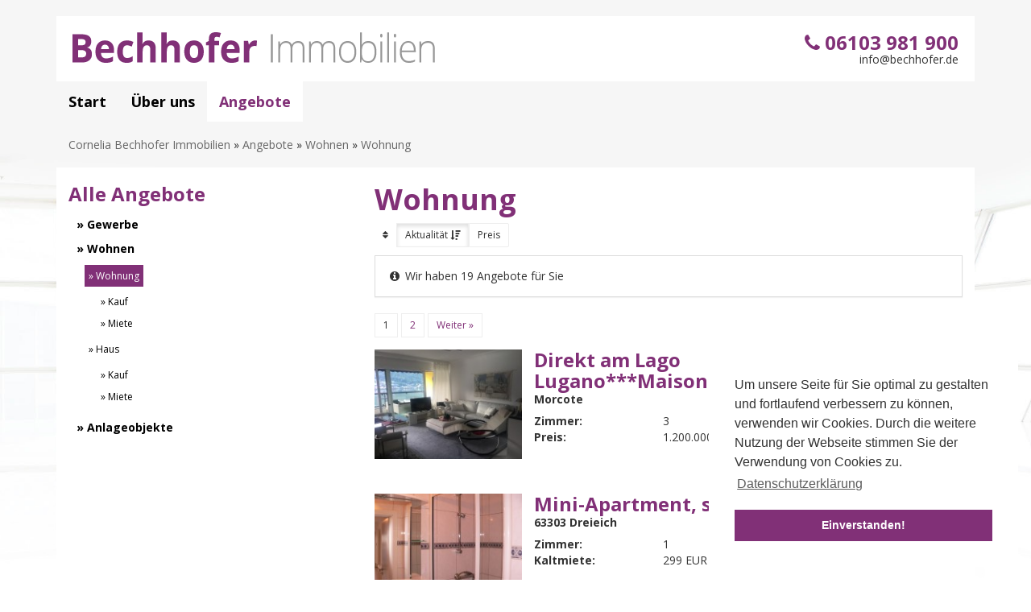

--- FILE ---
content_type: text/html; charset=UTF-8
request_url: https://bechhofer.de/immobilien-arten/wohnung/
body_size: 5571
content:
 
		<!DOCTYPE html PUBLIC "-//W3C//DTD XHTML 1.0 Transitional//EN" "http://www.w3.org/TR/xhtml1/DTD/xhtml1-transitional.dtd">
<html xmlns="http://www.w3.org/1999/xhtml">
<head>
<meta http-equiv="Content-Type" content="text/html; charset=utf-8" />
<title>Wohnung &#8211; Objektarten &#8211; Cornelia Bechhofer Immobilien</title>
<meta name="viewport" content="width=device-width, initial-scale=1.0, maximum-scale=1.0, user-scalable=no">

<link href="https://bechhofer.de/wp-content/themes/wp-bechh/css/bootstrap.min.css" rel="stylesheet" media="screen">
<link href="https://bechhofer.de/wp-content/themes/wp-bechh/style.css" rel="stylesheet" type="text/css" />
<link href="https://bechhofer.de/wp-content/themes/wp-bechh/css/font-awesome.min.css" rel="stylesheet">
<link href="https:///code.jquery.com/ui/1.10.3/themes/smoothness/jquery-ui.css" rel="stylesheet">

<link rel="icon" href="ico/favicon_16.ico" sizes="16x16">
<link rel="icon" href="ico/favicon_32.ico" sizes="32x32">
<link rel="icon" href="ico/favicon_64.ico" sizes="64x64">
<link rel="icon" href="ico/favicon_128.ico" sizes="128x128">

<link rel="apple-touch-icon" href="apple-touch-icon.png"/>

<script src="https://code.jquery.com/jquery-1.9.1.js"></script>
<script src="https://code.jquery.com/ui/1.10.3/jquery-ui.js"></script>
<script src="https://bechhofer.de/wp-content/themes/wp-bechh/js/bootstrap.min.js"></script>
<script src="https://bechhofer.de/wp-content/themes/wp-bechh/js/bechh_custom.js"></script>
<link rel='dns-prefetch' href='//s.w.org' />
<link rel="alternate" type="application/rss+xml" title="Cornelia Bechhofer Immobilien &raquo; Wohnung Objektart Feed" href="https://bechhofer.de/immobilien-arten/wohnung/feed/" />
		<script type="text/javascript">
			window._wpemojiSettings = {"baseUrl":"https:\/\/s.w.org\/images\/core\/emoji\/11\/72x72\/","ext":".png","svgUrl":"https:\/\/s.w.org\/images\/core\/emoji\/11\/svg\/","svgExt":".svg","source":{"concatemoji":"https:\/\/bechhofer.de\/wp-includes\/js\/wp-emoji-release.min.js?ver=5.0.24"}};
			!function(e,a,t){var n,r,o,i=a.createElement("canvas"),p=i.getContext&&i.getContext("2d");function s(e,t){var a=String.fromCharCode;p.clearRect(0,0,i.width,i.height),p.fillText(a.apply(this,e),0,0);e=i.toDataURL();return p.clearRect(0,0,i.width,i.height),p.fillText(a.apply(this,t),0,0),e===i.toDataURL()}function c(e){var t=a.createElement("script");t.src=e,t.defer=t.type="text/javascript",a.getElementsByTagName("head")[0].appendChild(t)}for(o=Array("flag","emoji"),t.supports={everything:!0,everythingExceptFlag:!0},r=0;r<o.length;r++)t.supports[o[r]]=function(e){if(!p||!p.fillText)return!1;switch(p.textBaseline="top",p.font="600 32px Arial",e){case"flag":return s([55356,56826,55356,56819],[55356,56826,8203,55356,56819])?!1:!s([55356,57332,56128,56423,56128,56418,56128,56421,56128,56430,56128,56423,56128,56447],[55356,57332,8203,56128,56423,8203,56128,56418,8203,56128,56421,8203,56128,56430,8203,56128,56423,8203,56128,56447]);case"emoji":return!s([55358,56760,9792,65039],[55358,56760,8203,9792,65039])}return!1}(o[r]),t.supports.everything=t.supports.everything&&t.supports[o[r]],"flag"!==o[r]&&(t.supports.everythingExceptFlag=t.supports.everythingExceptFlag&&t.supports[o[r]]);t.supports.everythingExceptFlag=t.supports.everythingExceptFlag&&!t.supports.flag,t.DOMReady=!1,t.readyCallback=function(){t.DOMReady=!0},t.supports.everything||(n=function(){t.readyCallback()},a.addEventListener?(a.addEventListener("DOMContentLoaded",n,!1),e.addEventListener("load",n,!1)):(e.attachEvent("onload",n),a.attachEvent("onreadystatechange",function(){"complete"===a.readyState&&t.readyCallback()})),(n=t.source||{}).concatemoji?c(n.concatemoji):n.wpemoji&&n.twemoji&&(c(n.twemoji),c(n.wpemoji)))}(window,document,window._wpemojiSettings);
		</script>
		<style type="text/css">
img.wp-smiley,
img.emoji {
	display: inline !important;
	border: none !important;
	box-shadow: none !important;
	height: 1em !important;
	width: 1em !important;
	margin: 0 .07em !important;
	vertical-align: -0.1em !important;
	background: none !important;
	padding: 0 !important;
}
</style>
<link rel='stylesheet' id='wp-block-library-css'  href='https://bechhofer.de/wp-includes/css/dist/block-library/style.min.css?ver=5.0.24' type='text/css' media='all' />
<link rel='stylesheet' id='contact-form-7-css'  href='https://bechhofer.de/wp-content/plugins/contact-form-7/includes/css/styles.css?ver=5.1' type='text/css' media='all' />
<link rel='stylesheet' id='immomakler-css'  href='https://bechhofer.de/wp-content/plugins/immomakler/css/immomakler.css?ver=4.7.19' type='text/css' media='all' />
<link rel='stylesheet' id='colorbox-css'  href='https://bechhofer.de/wp-content/plugins/lightbox-gallery/colorbox/example1/colorbox.css?ver=5.0.24' type='text/css' media='all' />
<script type="text/javascript">
// <![CDATA[
var colorbox_settings = {};
// ]]>
</script>
<script type='text/javascript' src='https://bechhofer.de/wp-includes/js/jquery/jquery.js?ver=1.12.4'></script>
<script type='text/javascript' src='https://bechhofer.de/wp-includes/js/jquery/jquery-migrate.min.js?ver=1.4.1'></script>
<script type='text/javascript' src='https://bechhofer.de/wp-content/plugins/lightbox-gallery/js/jquery.colorbox.js?ver=5.0.24'></script>
<script type='text/javascript' src='https://bechhofer.de/wp-content/plugins/lightbox-gallery/js/jquery.tooltip.js?ver=5.0.24'></script>
<script type='text/javascript' src='https://bechhofer.de/wp-content/plugins/lightbox-gallery/lightbox-gallery.js?ver=5.0.24'></script>
<link rel='https://api.w.org/' href='https://bechhofer.de/wp-json/' />
<link rel="EditURI" type="application/rsd+xml" title="RSD" href="https://bechhofer.de/xmlrpc.php?rsd" />
<link rel="wlwmanifest" type="application/wlwmanifest+xml" href="https://bechhofer.de/wp-includes/wlwmanifest.xml" /> 
<meta name="generator" content="WordPress 5.0.24" />
<meta name="generator" content="WP-ImmoMakler Plugin 4.7.19 http://www.wp-immomakler.de/" />
<link rel="stylesheet" type="text/css" href="https://bechhofer.de/wp-content/plugins/lightbox-gallery/lightbox-gallery.css" />
		<style type="text/css" id="wp-custom-css">
			#immomakler-contactform input[type="checkbox"]{
	width:15px;
	display:inline-block;
	margin-left:0px;
}

.wpcf7-acceptance .wpcf7-list-item{
	margin-left:0px;
}		</style>
	
	<style type="text/css">
		body {
			
			background-image: url(https://bechhofer.de/wp-content/themes/wp-bechh/img/bg/white_grad.jpg);
		}
		
		</style>
		    
	<style type="text/css">
		#menu-item-107, #menu-item-107 a {
			
			background-color: #FFFFFF;
			color: #813077;
		}
		
		</style>
    	
	
	<link rel="stylesheet" type="text/css" href="//cdnjs.cloudflare.com/ajax/libs/cookieconsent2/3.1.0/cookieconsent.min.css" />
<script src="//cdnjs.cloudflare.com/ajax/libs/cookieconsent2/3.1.0/cookieconsent.min.js"></script>
<script>
window.addEventListener("load", function(){
window.cookieconsent.initialise({
  "palette": {
    "popup": {
      "background": "#ffffff",
      "text": "#333333"
    },
    "button": {
      "background": "#813077",
      "text": "#ffffff"
    }
  },
  "position": "bottom-right",
  "content": {
    "message": "Um unsere Seite für Sie optimal zu gestalten und fortlaufend verbessern zu können, verwenden wir Cookies. Durch die weitere Nutzung der Webseite stimmen Sie der Verwendung von Cookies zu.",
    "dismiss": "Einverstanden!",
    "link": "Datenschutzerklärung",
    "href": "https://bechhofer.de/datenschutzerklaerung/"
  }
})});
</script>
	
</head>

<body>
<div class="container">
      <div class="page-header">
      <button type="button" class="navbar-toggle visible-xs" data-toggle="collapse" data-target=".navbar-collapse">
            <span class="sr-only">Navigation ausklappen</span>
            <i class="fa fa-bars"></i>
          </button>
       <div class="headerright visible-md visible-lg"><h3><i class="fa fa-phone"></i> 06103 981 900</h3><a href="mailto:info@bechhofer.de" style="color:inherit;">info@bechhofer.de</a></div>
        <a href="https://bechhofer.de"><img class="logo" src="https://bechhofer.de/wp-content/themes/wp-bechh/img/logo.png" alt="Bechhofer Immobilien" class="img-responsive" /></a>
       <div style="clear:both;"></div>
      </div>
<div class="navbar collapse navbar-collapse">  
<ul id="menu-header" class="nav navbar-nav pull-left"><li id="menu-item-14" class="menu-item menu-item-type-custom menu-item-object-custom menu-item-home menu-item-14"><a href="https://bechhofer.de"><i class="fa fa-tablet fa-fw"></i> Start</a></li>
<li id="menu-item-4" class="menu-item menu-item-type-post_type menu-item-object-page menu-item-4"><a href="https://bechhofer.de/ueberuns/"><i class="fa fa-users fa-fw"></i> Über uns</a></li>
<li id="menu-item-107" class="menu-item menu-item-type-custom menu-item-object-custom menu-item-107"><a href="https://bechhofer.de/immobilien/"><i class="fa fa-home fa-fw"></i> Angebote</a></li>
</ul>   

        </div> 

     
     
		<div class="breadcrumb"><a href="https://bechhofer.de">Cornelia Bechhofer Immobilien</a> &raquo; <a href="https://bechhofer.de/immobilien/">Angebote</a> &raquo; <a href="https://bechhofer.de/immobilien-nutzungsart/wohnen">Wohnen</a> &raquo; <a href="https://bechhofer.de/immobilien-arten/wohnung">Wohnung</a></div>

      <div class="row content">
        <div class="col-lg-4 sidebar">
          <h3><a href="http://bechhofer.de/immobilien/" class="sidebar_parent">Alle Angebote</a></h3>
          
           <ul id="menu-immobilien-kategorien" class="menu"><li id="menu-item-756" class="menu-item menu-item-type-taxonomy menu-item-object-immomakler_object_nutzungsart menu-item-756"><a href="https://bechhofer.de/immobilien-nutzungsart/gewerbe/">Gewerbe</a></li>
<li id="menu-item-753" class="menu-item menu-item-type-taxonomy menu-item-object-immomakler_object_nutzungsart current-menu-ancestor current-menu-parent menu-item-has-children menu-item-753"><a href="https://bechhofer.de/immobilien-nutzungsart/wohnen/">Wohnen</a>
<ul class="sub-menu">
	<li id="menu-item-757" class="menu-item menu-item-type-taxonomy menu-item-object-immomakler_object_type current-menu-item menu-item-has-children menu-item-757"><a href="https://bechhofer.de/immobilien-arten/wohnung/">Wohnung</a>
	<ul class="sub-menu">
		<li id="menu-item-765" class="menu-item menu-item-type-custom menu-item-object-custom menu-item-765"><a href="https://bechhofer.de/immobilien-arten/wohnung/?vermarktungsart=kauf">Kauf</a></li>
		<li id="menu-item-764" class="menu-item menu-item-type-custom menu-item-object-custom menu-item-764"><a href="https://bechhofer.de/immobilien-arten/wohnung/?vermarktungsart=miete">Miete</a></li>
	</ul>
</li>
	<li id="menu-item-758" class="menu-item menu-item-type-taxonomy menu-item-object-immomakler_object_type menu-item-has-children menu-item-758"><a href="https://bechhofer.de/immobilien-arten/haus/">Haus</a>
	<ul class="sub-menu">
		<li id="menu-item-766" class="menu-item menu-item-type-custom menu-item-object-custom menu-item-766"><a href="https://bechhofer.de/immobilien-arten/haus/?vermarktungsart=kauf">Kauf</a></li>
		<li id="menu-item-767" class="menu-item menu-item-type-custom menu-item-object-custom menu-item-767"><a href="https://bechhofer.de/immobilien-arten/haus/?vermarktungsart=miete">Miete</a></li>
	</ul>
</li>
</ul>
</li>
<li id="menu-item-754" class="menu-item menu-item-type-taxonomy menu-item-object-immomakler_object_nutzungsart menu-item-754"><a href="https://bechhofer.de/immobilien-nutzungsart/anlage/">Anlageobjekte</a></li>
</ul> 
           
        </div>
        <div class="col-lg-8">
	
	<h1 class="entry-title">Wohnung</h1>

	
            <!-- BEGIN: WP-ImmoMakler Immobilien-Importer http://www.wp-immomakler.de -->
	            <div id="immomakler-archive">
		            
                <div style="margin-bottom:10px;"><div class="orderby-switch"><i class="fa fa-sort"></i></div><a href="/immobilien-arten/wohnung/?order=dateasc" title="Sortierung umstellen auf 'Älteste Angebote zuerst'" class="btn btn-default btn-sm hard-r hard-l orderby active">Aktualität <i class="fa fa-sort-amount-desc"></i></a><a href="/immobilien-arten/wohnung/?order=pricedesc" title="Sortierung umstellen auf 'Preis absteigend'" class="btn btn-default btn-sm hard-l orderby">Preis</a></div>    <div class="paginator">
        <div class="panel panel-default">
  <div class="panel-body"><i class="fa fa-info-circle fa-fw"></i> Wir haben 19 Angebote für Sie  </div>
</div>
        <div class="pages-nav">
                                        <span class="btn btn-default btn-sm hard-r hard-l orderby"><span aria-current='page' class='page-numbers current'>1</span></span>
                                <span class="btn btn-default btn-sm hard-r hard-l orderby"><a class='page-numbers' href='https://bechhofer.de/immobilien-arten/wohnung/page/2/'>2</a></span>
                                <span class="btn btn-default btn-sm hard-r hard-l orderby"><a class="next page-numbers" href="https://bechhofer.de/immobilien-arten/wohnung/page/2/">Weiter &raquo;</a></span>
                </div>
            </div>

                <div id="immobilien">
                                                <div class="immobilie">
        <div class="col-lg-3" style="padding:0px;"><a href="https://bechhofer.de/immobilien/lago-lugano-ph-maisonette/">
            <img width="190" height="142" src="https://bechhofer.de/wp-content/uploads/2018/03/IMG_0461-190x142.jpg" class="img-responsive wp-post-image" alt="" />
        </a></div>

        <div class="col-lg-9 immodetail">
            <h3 class="immobilie-title"><a href="https://bechhofer.de/immobilien/lago-lugano-ph-maisonette/">Direkt am Lago Lugano***Maisonette***See und Berge</a></h3><div class="immobilie-subtitle"> Morcote</div>            <dl>
                                                    <dt>Zimmer:</dt>
                    <dd>3</dd>
                                                    <dt>Wohnfläche:</dt>
                    <dd>85 m²</dd>
                                                                                                    <dt class="price">Preis:</dt>
                    <dd class="price">1.200.000 EUR</dd>
                                                                            </dl>
                    </div> <!-- immobilie-details -->
        <div class="immobilie-actions">
                <div class="immobilie-permalink">
        <a class="btn btn-primary btn-sm" href="https://bechhofer.de/immobilien/lago-lugano-ph-maisonette/" role="button">Expos&eacute;  &raquo;</a>
    </div>
        </div>
    </div> <!-- #immobilie -->
                                                <div class="immobilie">
        <div class="col-lg-3" style="padding:0px;"><a href="https://bechhofer.de/immobilien/mini-apartment-super-ausgestattet/">
            <img width="190" height="142" src="https://bechhofer.de/wp-content/uploads/immomakler/bechhofer.de--20150626192026/CE9924C0A012358B96F1F55EDA556279-190x142.jpg" class="img-responsive wp-post-image" alt="" />
        </a></div>

        <div class="col-lg-9 immodetail">
            <h3 class="immobilie-title"><a href="https://bechhofer.de/immobilien/mini-apartment-super-ausgestattet/">Mini-Apartment, super ausgestattet</a></h3><div class="immobilie-subtitle">63303 Dreieich</div>            <dl>
                                                    <dt>Zimmer:</dt>
                    <dd>1</dd>
                                                    <dt>Wohnfläche:</dt>
                    <dd>15 m²</dd>
                                                                                                                    <dt class="price">Kaltmiete:</dt>
                    <dd class="price">299 EUR</dd>
                                                            </dl>
                    </div> <!-- immobilie-details -->
        <div class="immobilie-actions">
                <div class="immobilie-permalink">
        <a class="btn btn-primary btn-sm" href="https://bechhofer.de/immobilien/mini-apartment-super-ausgestattet/" role="button">Expos&eacute;  &raquo;</a>
    </div>
        </div>
    </div> <!-- #immobilie -->
                                                <div class="immobilie">
        <div class="col-lg-3" style="padding:0px;"><a href="https://bechhofer.de/immobilien/15-zimmer-wohnung-zentral-gelegen/">
            <img width="190" height="142" src="https://bechhofer.de/wp-content/uploads/immomakler/bechhofer.de--20150626192026/F47AA876A5773AC4AB7FECC2C3BCB624-190x142.jpg" class="img-responsive wp-post-image" alt="" />
        </a></div>

        <div class="col-lg-9 immodetail">
            <h3 class="immobilie-title"><a href="https://bechhofer.de/immobilien/15-zimmer-wohnung-zentral-gelegen/">1,5 Zimmer-Wohnung zentral gelegen</a></h3><div class="immobilie-subtitle">63263 Neu-Isenburg</div>            <dl>
                                                    <dt>Zimmer:</dt>
                    <dd>1,5</dd>
                                                    <dt>Wohnfläche:</dt>
                    <dd>25 m²</dd>
                                                                                                                    <dt class="price">Kaltmiete:</dt>
                    <dd class="price">420 EUR</dd>
                                                            </dl>
                    </div> <!-- immobilie-details -->
        <div class="immobilie-actions">
                <div class="immobilie-permalink">
        <a class="btn btn-primary btn-sm" href="https://bechhofer.de/immobilien/15-zimmer-wohnung-zentral-gelegen/" role="button">Expos&eacute;  &raquo;</a>
    </div>
        </div>
    </div> <!-- #immobilie -->
                                                <div class="immobilie">
        <div class="col-lg-3" style="padding:0px;"><a href="https://bechhofer.de/immobilien/schicke-single-wohnung-mit-terrasse/">
            <img width="190" height="142" src="https://bechhofer.de/wp-content/uploads/immomakler/bechhofer.de--20150626192026/9A5BB37F83DA34C8BF9FC420569070EF-190x126.jpg" class="img-responsive wp-post-image" alt="" />
        </a></div>

        <div class="col-lg-9 immodetail">
            <h3 class="immobilie-title"><a href="https://bechhofer.de/immobilien/schicke-single-wohnung-mit-terrasse/">Schicke Single Wohnung mit Terrasse</a></h3><div class="immobilie-subtitle">63303 Dreieich</div>            <dl>
                                                    <dt>Zimmer:</dt>
                    <dd>1</dd>
                                                    <dt>Wohnfläche:</dt>
                    <dd>35 m²</dd>
                                                                                                                    <dt class="price">Kaltmiete:</dt>
                    <dd class="price">460 EUR</dd>
                                                            </dl>
                    </div> <!-- immobilie-details -->
        <div class="immobilie-actions">
                <div class="immobilie-permalink">
        <a class="btn btn-primary btn-sm" href="https://bechhofer.de/immobilien/schicke-single-wohnung-mit-terrasse/" role="button">Expos&eacute;  &raquo;</a>
    </div>
        </div>
    </div> <!-- #immobilie -->
                                                <div class="immobilie">
        <div class="col-lg-3" style="padding:0px;"><a href="https://bechhofer.de/immobilien/westendneubau-im-altbau-15-zimmer-souterrainwohnung-mit-terrasse/">
            <img width="190" height="142" src="https://bechhofer.de/wp-content/uploads/immomakler/bechhofer.de--20150626192026/9867F21BBB593C299F53E19F869B9317-190x142.jpg" class="img-responsive wp-post-image" alt="" />
        </a></div>

        <div class="col-lg-9 immodetail">
            <h3 class="immobilie-title"><a href="https://bechhofer.de/immobilien/westendneubau-im-altbau-15-zimmer-souterrainwohnung-mit-terrasse/">Westend***Neubau im Altbau: 1,5-Zimmer-Souterrainwohnung mit Terrasse</a></h3><div class="immobilie-subtitle">60325 Frankfurt</div>            <dl>
                                                    <dt>Zimmer:</dt>
                    <dd>1,5</dd>
                                                    <dt>Wohnfläche:</dt>
                    <dd>63 m²</dd>
                                                                                                                    <dt class="price">Kaltmiete:</dt>
                    <dd class="price">950 EUR</dd>
                                                            </dl>
                    </div> <!-- immobilie-details -->
        <div class="immobilie-actions">
                <div class="immobilie-permalink">
        <a class="btn btn-primary btn-sm" href="https://bechhofer.de/immobilien/westendneubau-im-altbau-15-zimmer-souterrainwohnung-mit-terrasse/" role="button">Expos&eacute;  &raquo;</a>
    </div>
        </div>
    </div> <!-- #immobilie -->
                                                <div class="immobilie">
        <div class="col-lg-3" style="padding:0px;"><a href="https://bechhofer.de/immobilien/ideal-fuer-expatriatstopp-ausstattung-maisonette-mit-vielen-einbauten/">
            <img width="190" height="142" src="https://bechhofer.de/wp-content/uploads/immomakler/bechhofer.de--20150626192026/EAE4894289CE3642B23B6552AA89C29B-190x126.jpg" class="img-responsive wp-post-image" alt="" />
        </a></div>

        <div class="col-lg-9 immodetail">
            <h3 class="immobilie-title"><a href="https://bechhofer.de/immobilien/ideal-fuer-expatriatstopp-ausstattung-maisonette-mit-vielen-einbauten/">Ideal für Expatriats***Topp Ausstattung, Maisonette mit vielen Einbauten</a></h3><div class="immobilie-subtitle">63263 Neu-Isenburg</div>            <dl>
                                                    <dt>Zimmer:</dt>
                    <dd>3,5</dd>
                                                    <dt>Wohnfläche:</dt>
                    <dd>185 m²</dd>
                                                                                                                    <dt class="price">Kaltmiete:</dt>
                    <dd class="price">1.900 EUR</dd>
                                                            </dl>
                    </div> <!-- immobilie-details -->
        <div class="immobilie-actions">
                <div class="immobilie-permalink">
        <a class="btn btn-primary btn-sm" href="https://bechhofer.de/immobilien/ideal-fuer-expatriatstopp-ausstattung-maisonette-mit-vielen-einbauten/" role="button">Expos&eacute;  &raquo;</a>
    </div>
        </div>
    </div> <!-- #immobilie -->
                                                <div class="immobilie">
        <div class="col-lg-3" style="padding:0px;"><a href="https://bechhofer.de/immobilien/4-zimmer-wohnung-im-altbau-zentrale-lage/">
            <img width="190" height="142" src="https://bechhofer.de/wp-content/uploads/immomakler/bechhofer.de--20150626192026/CB0C839101A6344F95885181A3FE45BC-190x142.jpg" class="img-responsive wp-post-image" alt="" />
        </a></div>

        <div class="col-lg-9 immodetail">
            <h3 class="immobilie-title"><a href="https://bechhofer.de/immobilien/4-zimmer-wohnung-im-altbau-zentrale-lage/">4-Zimmer Wohnung im Altbau, zentrale Lage</a></h3><div class="immobilie-subtitle">63263 Neu-Isenburg</div>            <dl>
                                                    <dt>Zimmer:</dt>
                    <dd>4</dd>
                                                    <dt>Wohnfläche:</dt>
                    <dd>90 m²</dd>
                                                                                                                    <dt class="price">Kaltmiete:</dt>
                    <dd class="price">730 EUR</dd>
                                                            </dl>
                    </div> <!-- immobilie-details -->
        <div class="immobilie-actions">
                <div class="immobilie-permalink">
        <a class="btn btn-primary btn-sm" href="https://bechhofer.de/immobilien/4-zimmer-wohnung-im-altbau-zentrale-lage/" role="button">Expos&eacute;  &raquo;</a>
    </div>
        </div>
    </div> <!-- #immobilie -->
                                                <div class="immobilie">
        <div class="col-lg-3" style="padding:0px;"><a href="https://bechhofer.de/immobilien/exklusive-4-zimmer-wohnung-am-sachsenhaeuser-stadtwald/">
            <img width="190" height="142" src="https://bechhofer.de/wp-content/uploads/immomakler/bechhofer.de--20150626192026/CDC7F6CE0FBE3BC3ABD854123C69C9F3-190x126.jpg" class="img-responsive wp-post-image" alt="" />
        </a></div>

        <div class="col-lg-9 immodetail">
            <h3 class="immobilie-title"><a href="https://bechhofer.de/immobilien/exklusive-4-zimmer-wohnung-am-sachsenhaeuser-stadtwald/">Exklusive 4-Zimmer-Wohnung am Sachsenhäuser Stadtwald</a></h3><div class="immobilie-subtitle">60598 Frankfurt</div>            <dl>
                                                    <dt>Zimmer:</dt>
                    <dd>4</dd>
                                                    <dt>Wohnfläche:</dt>
                    <dd>195 m²</dd>
                                                                                                                    <dt class="price">Kaltmiete:</dt>
                    <dd class="price">2.950 EUR</dd>
                                                            </dl>
                    </div> <!-- immobilie-details -->
        <div class="immobilie-actions">
                <div class="immobilie-permalink">
        <a class="btn btn-primary btn-sm" href="https://bechhofer.de/immobilien/exklusive-4-zimmer-wohnung-am-sachsenhaeuser-stadtwald/" role="button">Expos&eacute;  &raquo;</a>
    </div>
        </div>
    </div> <!-- #immobilie -->
                                                <div class="immobilie">
        <div class="col-lg-3" style="padding:0px;"><a href="https://bechhofer.de/immobilien/exklusive-3-zimmer-wohnung-am-sachsenhaeuser-stadtwald/">
            <img width="190" height="142" src="https://bechhofer.de/wp-content/uploads/immomakler/bechhofer.de--20150626192026/2BA2F7F047B3313BA826919707E580C0-190x126.jpg" class="img-responsive wp-post-image" alt="" />
        </a></div>

        <div class="col-lg-9 immodetail">
            <h3 class="immobilie-title"><a href="https://bechhofer.de/immobilien/exklusive-3-zimmer-wohnung-am-sachsenhaeuser-stadtwald/">Exklusive 3-Zimmer-Wohnung am Sachsenhäuser Stadtwald</a></h3><div class="immobilie-subtitle">60598 Frankfurt</div>            <dl>
                                                    <dt>Zimmer:</dt>
                    <dd>3</dd>
                                                    <dt>Wohnfläche:</dt>
                    <dd>195 m²</dd>
                                                                                                                    <dt class="price">Kaltmiete:</dt>
                    <dd class="price">2.450 EUR</dd>
                                                            </dl>
                    </div> <!-- immobilie-details -->
        <div class="immobilie-actions">
                <div class="immobilie-permalink">
        <a class="btn btn-primary btn-sm" href="https://bechhofer.de/immobilien/exklusive-3-zimmer-wohnung-am-sachsenhaeuser-stadtwald/" role="button">Expos&eacute;  &raquo;</a>
    </div>
        </div>
    </div> <!-- #immobilie -->
                                                <div class="immobilie">
        <div class="col-lg-3" style="padding:0px;"><a href="https://bechhofer.de/immobilien/ideal-fuer-dozentenexklusiv-moebliertes-apartment-naehe-uniuniklinik/">
            <img width="190" height="142" src="https://bechhofer.de/wp-content/uploads/immomakler/bechhofer.de--20150626192026/0FC1E623097E361DB48670D222C28FE7-190x142.jpg" class="img-responsive wp-post-image" alt="" />
        </a></div>

        <div class="col-lg-9 immodetail">
            <h3 class="immobilie-title"><a href="https://bechhofer.de/immobilien/ideal-fuer-dozentenexklusiv-moebliertes-apartment-naehe-uniuniklinik/">Ideal für Dozenten**Exklusiv möbliertes Apartment Nähe Uni/Uniklinik</a></h3><div class="immobilie-subtitle">07743 Jena</div>            <dl>
                                                    <dt>Zimmer:</dt>
                    <dd>2</dd>
                                                    <dt>Wohnfläche:</dt>
                    <dd>48 m²</dd>
                                                                                                                    <dt class="price">Kaltmiete:</dt>
                    <dd class="price">650 EUR</dd>
                                                            </dl>
                    </div> <!-- immobilie-details -->
        <div class="immobilie-actions">
                <div class="immobilie-permalink">
        <a class="btn btn-primary btn-sm" href="https://bechhofer.de/immobilien/ideal-fuer-dozentenexklusiv-moebliertes-apartment-naehe-uniuniklinik/" role="button">Expos&eacute;  &raquo;</a>
    </div>
        </div>
    </div> <!-- #immobilie -->
                                    </div> <!-- #immobilien -->

                    <div class="paginator">
        <div class="panel panel-default">
  <div class="panel-body"><i class="fa fa-info-circle fa-fw"></i> Wir haben 19 Angebote für Sie  </div>
</div>
        <div class="pages-nav">
                                        <span class="btn btn-default btn-sm hard-r hard-l orderby"><span aria-current='page' class='page-numbers current'>1</span></span>
                                <span class="btn btn-default btn-sm hard-r hard-l orderby"><a class='page-numbers' href='https://bechhofer.de/immobilien-arten/wohnung/page/2/'>2</a></span>
                                <span class="btn btn-default btn-sm hard-r hard-l orderby"><a class="next page-numbers" href="https://bechhofer.de/immobilien-arten/wohnung/page/2/">Weiter &raquo;</a></span>
                </div>
            </div>

            				</div> <!-- #immomakler-archive -->
            <!-- END: WP-ImmoMakler Immobilien-Importer http://www.wp-immomakler.de -->
	    </div>
        
       
      </div>

			      <div class="footer">
        <div class="row">
        <div class="col-lg-8">
        <ul id="menu-footer" class="footernav"><li id="menu-item-12" class="menu-item menu-item-type-post_type menu-item-object-page menu-item-12"><a href="https://bechhofer.de/ueberuns/kontakt/">Kontakt</a></li>
<li id="menu-item-2790" class="menu-item menu-item-type-post_type menu-item-object-page menu-item-2790"><a href="https://bechhofer.de/datenschutzerklaerung/">Datenschutz</a></li>
<li id="menu-item-48" class="menu-item menu-item-type-post_type menu-item-object-page menu-item-48"><a href="https://bechhofer.de/impressum/">Impressum</a></li>
<li id="menu-item-1092" class="menu-item menu-item-type-post_type menu-item-object-page menu-item-1092"><a href="https://bechhofer.de/allgemeine-geschaeftsbedingungen/">Allgemeine Geschäftsbedingungen</a></li>
</ul>       
        </div>
        <div class="col-lg-4 footercopy">
        <p><time>2026</time> <strong>Cornelia Bechhofer</strong> Immobilien <br /><small class="layout_notice"></small></p>
<div style="float: right;"> </div>
<p>&nbsp;</p>
 <br />
        
       
 
        </div>
        <div style="clear:both;"></div>
        </div>
      </div>

    </div>

</body>
</html>


--- FILE ---
content_type: text/css
request_url: https://bechhofer.de/wp-content/themes/wp-bechh/style.css
body_size: 2397
content:
@import url(https://fonts.googleapis.com/css?family=Open+Sans:400,300,700);@font-face{font-family:'FontAwesome';src:url("fonts/fontawesome-webfont.eot");src:url("fonts/fontawesome-webfont.eot?#iefix") format("eot"),url("fonts/fontawesome-webfont.woff") format("woff"),url("fonts/fontawesome-webfont.ttf") format("truetype");font-weight:normal;font-style:normal}body{background-color:#ffffff;background-image:none;background-size:100%;background-repeat:no-repeat;background-attachment:fixed;margin:0px !important;padding:0px !important;font-family:'Open Sans', sans-serif !important;background-repeat:no-repeat}.ui-widget{font-family:'Open Sans', sans-serif !important}h1,h2,h3{font-family:'Open Sans',serif;font-weight:bold;color:#813077}h3{color:#813077}h2{font-weight:400}path{fill:#813077}ul.nav{font-size:18px;font-weight:bold;color:#000;margin-top:0px;margin-left:0px;margin-right:0px}ul.nav a{color:#000}ul.nav li ul{display:none;list-style-type:none;padding:20px;background-color:#FFF;font-size:14px;font-weight:normal;position:absolute}ul.nav li:hover ul{display:block}li.current-menu-item a,li.current-page-ancestor a{color:#813077}.headerright{line-height:15px;text-align:right;width:300px;float:right}.headerright h3{margin:0px;color:#813077;text-align:right}.page-header{background-color:#FFF;padding:20px;margin-bottom:0px;border-bottom:0px;margin-top:20px;vertical-align:middle}.jumbotron{background-color:transparent;padding-left:20px !important;padding-top:0px !important}.about{padding:20px;padding-top:0px !important;font-size:12px;padding-bottom:20px;margin-top:20px;margin-bottom:20px}.about h2{margin-top:0px}li.current-menu-item,li.current-page-ancestor{background-color:#FFF}.navbar{border-top:0px;border-left:0px;margin-bottom:10px}.navbar i{display:none}.footer{position:relative;margin-top:75px;clear:both;padding:20px;font-size:14px;margin-bottom:20px;background:#fff transparent;background:rgba(255,255,255,0.6)}.container{margin-bottom:0px;min-width:320px}.btn{background:#813077;border:none;border-top:1px solid #e7759a;border-left:1px solid #c05b7c;-webkit-border-radius:2px !important;-moz-border-radius:2px !important;border-radius:2px !important}.btn:hover,.btn:focus{background:#813077;border-top:1px solid #e7759a;border-left:1px solid #c05b7c}.hard-l{-webkit-border-top-left-radius:0px !important;-webkit-border-bottom-left-radius:0px !important;-moz-border-radius-topleft:0px !important;-moz-border-radius-bottomleft:0px !important;border-top-left-radius:0px !important;border-bottom-left-radius:0px !important}.hard-r{-webkit-border-top-right-radius:0px !important;-webkit-border-bottom-right-radius:0px !important;-moz-border-radius-topright:0px !important;-moz-border-radius-bottomright:0px !important;border-top-right-radius:0px !important;border-bottom-right-radius:0px !important}*{-webkit-border-radius:0 !important;-moz-border-radius:0 !important;border-radius:0 !important}.footernav{list-style-type:none;display:block;float:left;padding:0px;font-size:14px}.footernav li{padding:0px;display:block;float:left;margin-right:20px}.footernav li ul{padding-left:5px}.footernav li ul li{float:none}.footernav li ul li a{color:#333}.frontpage_offer{width:220px;font-size:13px;height:250px;float:left;margin-right:20px}.frontpage_offer img{width:220px}.frontpage_offer h3{margin:2px;margin-left:0px;font-size:16px}.offerimg_container{height:120px;width:220px;overflow:hidden;border:1px solid #eaeaea}.footer a{color:#813077}.row.content{background-color:#FFF;padding-bottom:20px;margin-left:0px;margin-right:0px}.breadcrumb{background:none;margin-bottom:10px;color:#333}.breadcrumb a{color:#666}.sidebar ul{list-style-type:none;padding:0px}.sidebar ul li{font-weight:bold;width:100%;padding:5px}.sidebar ul li a{padding:5px;width:100%;color:#000}.sidebar ul li a:before{content:"\00BB  "}.sidebar ul li ul{padding-left:10px;font-size:12px;background-color:#FFF;padding-top:10px}.sidebar ul li ul li{background-color:#FFF;color:#333;font-weight:normal}.sidebar ul li a:hover,.sidebar ul li.current_page_item>a,.sidebar ul li.current-menu-item:not(.current-menu-parent)>a{color:#FFF;background-color:#813077;text-decoration:none}.pagelist{list-style-type:none;padding:0px;display:block;font-size:10px}.pagelist li{display:block;padding:2px;float:left;margin-right:3px;text-align:center;border:1px solid #eaeaea;height:20px;min-width:20px}.pagelist .current-menu-item{border:1px solid #813077}.offer_listing{width:655px;margin-bottom:25px;border-bottom:1px solid #eaeaea;padding-bottom:25px}.offer_img{float:left;width:250px;border:2px solid #eaeaea;margin:3px}.offer_text{font-size:12px;width:385px;float:right}.offer_text strong{font-size:14px}.offer_text .btn.btn-primary{position:relative;right:0px;bottom:0px}.btn-default{background-color:#FFFFFF !important;border:1px solid #EEEEEE !important}a.sidebar_parent,a.sidebar_parent:hover,a.sidebar_parent:focus{color:inherit}.footercopy{text-align:right}.footercopy i{font-size:18px}.navbar-toggle{float:left;background-color:#813077;color:#FFFFFF;font-size:28px;margin-top:0px;margin-bottom:0px;margin-right:0px;padding:7px}.navbar-collapse{padding:0px}.margin-b-5{margin-bottom:5px}.margin-b-10{margin-bottom:5px}.input-group p{margin:0px}.nav.tabs{margin-bottom:20px}.entry-title,.immobilie-single-subtitle{padding-left:15px;text-shadow:#ffffff 1px 1px 1px}.col-lg-8 .entry-title,.immobilie-single-subtitle{padding-left:0px}.layout_notice,.layout_notice a{color:#999}.layout_notice:hover,.layout_notice:hover a{color:#090909}#immomakler-tabs ul i{display:none}.action{text-shadow:#ffffff 1px 1px 1px;margin-top:20px;margin-bottom:20px;padding:20px;background:#fff transparent;background:rgba(255,255,255,0.6);color:#000;display:block}.action:hover{background:#fff;color:#000}.actionicon{font-size:130px;color:#813077}.svg_icon{shape-rendering:crispEdges}.margin-bottom-sm{margin-bottom:10px}.thumb-sm{width:100px;float:left;margin-right:10px}.immobilie-details-sm .immobilie-title a{font-size:14px;color:#813077}#immomakler-archive a.page-numbers{color:#813077}#immomakler-archive .immobilie-title,.immobilie-title a{display:inline;color:#813077}#immomakler-single dt{margin:0;padding:2px;width:100%;font-weight:bold;display:inline-block;vertical-align:top;overflow:hidden;white-space:nowrap;font-weight:600;color:#813077}#immomakler-single dt.long{float:left;clear:both;width:100%;font-weight:normal;font-size:36px;color:#813077}#immomakler-tabs .ui-state-active a{color:#813077 !important}.immoactive{background-color:#FFFFFF;color:#813077}.pcontent{line-height:1.7}.pcontent ul{list-style-type:none;padding-left:25px;list-style-position:outside}.pcontent li:before{content:"\25A0  ";font-size:10px;color:#813077;padding-right:5px;vertical-align:middle}.cols2{-moz-column-count:2;-moz-column-gap:40px;-webkit-column-count:2;-webkit-column-gap:40px;column-count:2;column-gap:40px}.cols3{-moz-column-count:3;-moz-column-gap:20px;-webkit-column-count:3;-webkit-column-gap:20px;column-count:3;column-gap:20px}.desaturate:not(:hover){filter:url("data:image/svg+xml;utf8,<svg%20xmlns='http://www.w3.org/2000/svg'><filter%20id='grayscale'><feColorMatrix%20type='matrix'%20values='0.3333%200.3333%200.3333%200%200%200.3333%200.3333%200.3333%200%200%200.3333%200.3333%200.3333%200%200%200%200%200%201%200'/></filter></svg>#grayscale");filter:gray;filter:grayscale(100%);-webkit-filter:grayscale(100%);-moz-filter:grayscale(100%);-ms-filter:grayscale(100%);-o-filter:grayscale(100%)}.gallery img{border:none !important;margin-right:30px;margin-bottom:10px}.gallery br{display:none}#lightbox-container-image-data-box{font-family:'Open Sans', sans-serif !important;font-size:1em !important;line-height:1.4 !important}#lightbox-image-details-caption{font-size:1.6em;color:#813077}#lightbox-image-details-currentNumber{display:none !important}#lightbox-container-image-data #lightbox-image-details{padding-bottom:10px}@media screen and (max-width: 768px){ul.nav{width:100%}.container>.navbar-header,.container>.navbar-collapse{margin-right:0px}.container{padding:0px}.page-header{margin:0px;padding:0px}.footer{text-align:center !important}.row{margin:0px}body{background-color:#f4f4f4 !important;background-image:none !important}.about{padding:15px}.footernav{float:none;text-align:center;margin-left:auto;margin-right:auto;padding:0px}.footernav li{float:none}.footercopy{text-align:center;clear:both}.sidebar_parent{display:none}.sidebar ul{display:block}.sidebar ul li{display:block;padding:0px;margin-bottom:10px}.logo{float:left;height:22px;margin-left:10px;margin-top:11px}ul.nav li{border-top:1px solid #eaeaea;padding-right:0px}ul.nav li a{padding-right:0px;padding-left:5px}ul.nav{border-bottom:1px solid #eaeaea;background:#fff transparent;background:rgba(255,255,255,0.6);padding-right:0px}.navbar-collapse{padding-left:15px}.navbar i{display:inline-block}.about{margin-top:15px}#immomakler-tabs ul i{display:inherit}#immomakler-tabs ul .tabtext{display:none}.galleria-thumbnails-list{display:none}h1{font-size:24px}h2{font-size:18px}h3{font-size:16px}#immomakler-single dt.long{font-size:24px !important}.cols2{-moz-column-count:1;-webkit-column-count:1;column-count:1}.cols3{-moz-column-count:1;-webkit-column-count:1;column-count:1}.immodetail{padding:0px;margin-top:5px}}#immobilie-map{overflow:hidden;}



--- FILE ---
content_type: text/css
request_url: https://bechhofer.de/wp-content/plugins/immomakler/css/immomakler.css?ver=4.7.19
body_size: 1639
content:
/*
 * ACHTUNG!!
 * Änderungen in dieser Datei werden bei Plugin-Updates überschrieben!
 * Bitte erstellen Sie in Ihrem Theme-Verzeichnis eine neue (zunächst leere) Datei /wp-content/themes/[ihr_theme]/immomakler/immomakler.css
 * Diese Datei wird automatisch nach dem Plugin-CSS geladen, Sie können darin also einzelne Standard-CSS-Anweisungen überschreiben.
 * Kopieren Sie am besten nicht komplett die untenstehenden Anweisungen in die Datei, sondern schreiben dort nur die eigenen Anpassungen hinein.
 */

/* ARCHIVE VIEW */
#immomakler-archive .orderby-switch {
	display: inline-block;
	font-size: 12px;
	font-weight: 400;
	line-height: 1.5;
	margin-bottom: 0px;
	padding-bottom: 5px;
	padding-left: 10px;
	padding-right: 10px;
	padding-top: 5px;
	text-align: center;
	vertical-align: middle;
	white-space: nowrap;
}
#immomakler-archive .orderby-switch .active {
	font-weight: bold;
}
#immomakler-archive .paginator {
	margin-bottom: 15px;
	clear: both;
}
#immomakler-archive .pages-nav {
	/*float: right;*/
}

#immomakler-archive #immobilien {
	margin: 15px 0px;
}
#immomakler-archive .immobilie {
	clear: left;
	width: auto;
	margin-bottom: 1em;
}
#immomakler-archive .immobilie:last-child {
	border-bottom: none;
}
#immomakler-archive .immobilie-thumbnail {
	float: left;
	clear: left;
	width: 190px;
	margin-right: 10px;
}
#immomakler-archive .immobilie-thumbnail img {
	margin: 0px;
	padding: 0px;
	border: 1px solid #EEEEEE;
}
#immomakler-archive .immobilie-details {
	float: left;
	width: 100%;
}
#immomakler-archive .immobilie-actions {
	clear:both;
	text-align: right;
	margin-bottom: 0.5em;
	width: 100%;
}
#immomakler-archive .immobilie-actions div {
	margin-left: 15px;
	display: inline-block;
}
#immomakler-archive dl {
	display: block;
    overflow:hidden;
	float: left;
	margin: 0.5em 0 0 0;
	padding: 0;
    width: 100%;
}
#immomakler-archive dt {
	margin: 0;
	padding: 0;
    float: left;
    width: 31%;
    display: inline-block;
    vertical-align: top;
    overflow: hidden;
	white-space: nowrap;
}
#immomakler-archive dd {
	margin: 0;
	padding: 0;
    float: left;
    width: 19%;
    display: inline-block;
    vertical-align: top;
}


#immomakler-archive .immobilie-subtitle {
	display: block;
	font-weight: bold;
}
#immomakler-archive .permalink {
	text-align: right;
}
#immomakler-archive .field-title {
	font-weight: bold;
}
#immomakler-archive .field-value {
	padding-left: 10px;
}
#immomakler-archive dt.price {
	clear: left;
}
#immomakler-archive dd.price {
	width: 69%;
}


/* SINGLE VIEW */
.mapbtn {
	color: #FFFFFF !important;
	float:right;
}

.immobilie-single-subtitle {
	display: block;
	font-weight: bold;
	margin-bottom: 15px;
	padding-left: 15px;
}
#immomakler-single .field-title {
	font-weight: bold;
}
#immomakler-single .field-value {
	padding-left: 10px;
}
#immomakler-single .object-id {
}
#immomakler-single #non-image-files ul {
	list-style: none;
}
#immomakler-single .contact-photo,
#immomakler-single .contact-photo img {
	float: left;
	margin: 0px;
	margin-right: 15px;
	padding: 0px;
}
#immomakler-single .contact-photo-side-content {
	width: 70%;
	display: inline-block;
}
#immomakler-single dl {
	margin: 0;
	padding: 0;
    width: 100%;
    display: inline-block;
}
#immomakler-single dd {
	margin: 0;
	padding: 2px;
   
    width: 100%;
    margin-bottom: 0.5em;
    display: inline-block;
    vertical-align: top;
}
#immomakler-single dd.long {
    float: left;
    width: 100%;
    margin-bottom: 1em;
    font-weight: 400;
    line-height: 1.5;
}
#immomakler-single dd.object-id {
    width: 100%;
}

#immomakler-single dd p {
	margin: 0;
	padding: 0;
}
#immomakler-single dt.price {
	clear: left;
}
#immomakler-single dd.price {
	width: 69%;
}
#immomakler-single dt.wide {
	clear: left;
	width: 100%;
}
#immomakler-single dd.wide {
	clear: left;
	width: 100%;
}
#immomakler-single .personlink {
}
#immomakler-single iframe.map, #map {
	 width: 100%;
	 height: 350px;
	 border: 0;
	 margin: 0;
	 color: #0000FF;
	 text-align:left;
	 overflow:visible !important;
}
.maplink {
	font-size:12px;
	color: #CCCCCC;
	float:right;
}
#immobilie-details, #immobilie-contact, #immobilie-description {
	margin-bottom: 1em;
}

#immomakler-galleria {
	margin: 0px 0px;
	width: 100%;
	height: 550px;
	background: #FFFFFF;
}
#immomakler-galleria .galleria-container {
	background: #EEEEEE;
}

#immomakler-galleria .galleria-stage {
	top: 0px;
	left: 0px;
	right: 0px;
	height:550px;
}
#immomakler-galleria .galleria-thumbnails-container {
	left: 0px;
	right: 15px;
	top: 15px;
}

#immomakler-galleria .galleria-thumbnails .galleria-image {
	border:none;
	margin:0px;
	width: 35px !important;
	height: 30px !important;
}

#immomakler-galleria .galleria-thumbnails {
	margin-bottom: auto;
	margin-left: auto;
	margin-top: auto;
}

#immomakler-contactform {
	/*clear: both;
	padding-top: 1em;
	width: 70%;*/
}
#immomakler-contactform .error {
	border: 2px solid #CC3300;
	margin: 0px;
}
#immomakler-contactform input, textarea {
	display: block;
	width: 100%;
}

#immomakler-contactform textarea.immomakler-contact-address {
	height: 3em;
}
#immomakler-contactform input.submit {
	margin-top: 10px;
	width: auto;
	display: block;
}
#immomakler-contactform .errormessage,
#immomakler-contactform .successmessage {
	display: block;
	font-weight: bold;
	padding: 0.8em;
	color: #ffffff;
}
#immomakler-contactform .errormessage {
	margin-top: 10px;
	background-color: #CC3300;
}
#immomakler-contactform .successmessage {
	background-color: #33CC00;
}

/* jQuery tabs */
#immomakler-tabs {
	background: transparent;
	border: none;
	top: -38px;
	z-index: 99;

}

#immomakler-tabs ul.ui-tabs-nav li {
	border: none !important;
	font-size:16px;
	font-weight:bold !important;
	background-color: transparent;
		
}

#immomakler-tabs .ui-widget-header {
	background: transparent;
	border: none;
	border-bottom: 1px solid #c0c0c0;
	-moz-border-radius: 0px;
	-webkit-border-radius: 0px;
	border-radius: 0px;
}
#immomakler-tabs .ui-state-default {
	background: #EEEEEE !important;
}
#immomakler-tabs .ui-state-active {
	background: #FFFFFF !important;
	
}


#immomakler-tabs,
#immomakler-tabs .ui-widget,
#immomakler-tabs .ui-tabs{
	padding: 0px !important;
}
#immomakler-tabs .ui-tabs-nav {
	padding: 0px 15px;
	background-color: transparent;
	border: none !important;
}

#immomakler-tabs .ui-tabs-panel {
	padding: 15px;
}

@media print {
    .ui-tabs-nav { display: none; }
    .ui-tabs .ui-tabs-hide { display: block !important; }
    #immomakler-contactform  { display: none; }
    .personlink { display: none; }
}


--- FILE ---
content_type: application/javascript
request_url: https://bechhofer.de/wp-content/themes/wp-bechh/js/bechh_custom.js
body_size: 9
content:
$(document).scroll(function(){var o=$(this).scrollTop();$("body").css("background-position","0% "+parseInt(-o/10)+"px")});